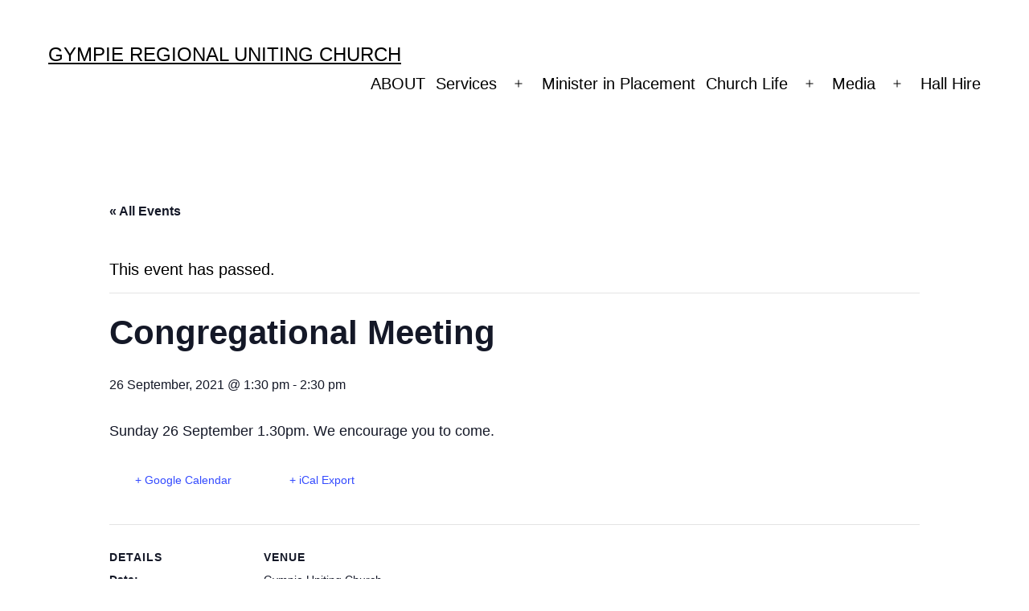

--- FILE ---
content_type: text/html; charset=UTF-8
request_url: https://www.gruc.org.au/event/congregational-meeting-3/
body_size: 10891
content:
<!doctype html>
<html lang="en-US" >
<head>
	<meta charset="UTF-8" />
	<meta name="viewport" content="width=device-width, initial-scale=1" />
	
<!-- MapPress Easy Google Maps Version:2.67.5 (http://www.mappresspro.com/mappress) -->
<script type='text/javascript'>mapp = window.mapp || {}; mapp.data = [];</script>
<title>Congregational Meeting &#8211; Gympie Regional Uniting Church</title>
<link rel='stylesheet' id='tribe-common-skeleton-style-css' href='https://www.gruc.org.au/wp-content/plugins/the-events-calendar/common/src/resources/css/common-skeleton.min.css?ver=4.14.1' media='all' />
<link rel='stylesheet' id='tribe-events-views-v2-bootstrap-datepicker-styles-css' href='https://www.gruc.org.au/wp-content/plugins/the-events-calendar/vendor/bootstrap-datepicker/css/bootstrap-datepicker.standalone.min.css?ver=5.8.1' media='all' />
<link rel='stylesheet' id='tribe-tooltipster-css-css' href='https://www.gruc.org.au/wp-content/plugins/the-events-calendar/common/vendor/tooltipster/tooltipster.bundle.min.css?ver=4.14.1' media='all' />
<link rel='stylesheet' id='tribe-events-views-v2-skeleton-css' href='https://www.gruc.org.au/wp-content/plugins/the-events-calendar/src/resources/css/views-skeleton.min.css?ver=5.8.1' media='all' />
<link rel='stylesheet' id='tribe-common-full-style-css' href='https://www.gruc.org.au/wp-content/plugins/the-events-calendar/common/src/resources/css/common-full.min.css?ver=4.14.1' media='all' />
<link rel='stylesheet' id='tribe-events-views-v2-full-css' href='https://www.gruc.org.au/wp-content/plugins/the-events-calendar/src/resources/css/views-full.min.css?ver=5.8.1' media='all' />
<meta name='robots' content='max-image-preview:large' />
	<style>img:is([sizes="auto" i], [sizes^="auto," i]) { contain-intrinsic-size: 3000px 1500px }</style>
	<link rel="alternate" type="application/rss+xml" title="Gympie Regional Uniting Church &raquo; Feed" href="https://www.gruc.org.au/feed/" />
<link rel="alternate" type="application/rss+xml" title="Gympie Regional Uniting Church &raquo; Comments Feed" href="https://www.gruc.org.au/comments/feed/" />
<link rel="alternate" type="text/calendar" title="Gympie Regional Uniting Church &raquo; iCal Feed" href="https://www.gruc.org.au/events/?ical=1" />
<script>
window._wpemojiSettings = {"baseUrl":"https:\/\/s.w.org\/images\/core\/emoji\/16.0.1\/72x72\/","ext":".png","svgUrl":"https:\/\/s.w.org\/images\/core\/emoji\/16.0.1\/svg\/","svgExt":".svg","source":{"concatemoji":"https:\/\/www.gruc.org.au\/wp-includes\/js\/wp-emoji-release.min.js?ver=6.8.3"}};
/*! This file is auto-generated */
!function(s,n){var o,i,e;function c(e){try{var t={supportTests:e,timestamp:(new Date).valueOf()};sessionStorage.setItem(o,JSON.stringify(t))}catch(e){}}function p(e,t,n){e.clearRect(0,0,e.canvas.width,e.canvas.height),e.fillText(t,0,0);var t=new Uint32Array(e.getImageData(0,0,e.canvas.width,e.canvas.height).data),a=(e.clearRect(0,0,e.canvas.width,e.canvas.height),e.fillText(n,0,0),new Uint32Array(e.getImageData(0,0,e.canvas.width,e.canvas.height).data));return t.every(function(e,t){return e===a[t]})}function u(e,t){e.clearRect(0,0,e.canvas.width,e.canvas.height),e.fillText(t,0,0);for(var n=e.getImageData(16,16,1,1),a=0;a<n.data.length;a++)if(0!==n.data[a])return!1;return!0}function f(e,t,n,a){switch(t){case"flag":return n(e,"\ud83c\udff3\ufe0f\u200d\u26a7\ufe0f","\ud83c\udff3\ufe0f\u200b\u26a7\ufe0f")?!1:!n(e,"\ud83c\udde8\ud83c\uddf6","\ud83c\udde8\u200b\ud83c\uddf6")&&!n(e,"\ud83c\udff4\udb40\udc67\udb40\udc62\udb40\udc65\udb40\udc6e\udb40\udc67\udb40\udc7f","\ud83c\udff4\u200b\udb40\udc67\u200b\udb40\udc62\u200b\udb40\udc65\u200b\udb40\udc6e\u200b\udb40\udc67\u200b\udb40\udc7f");case"emoji":return!a(e,"\ud83e\udedf")}return!1}function g(e,t,n,a){var r="undefined"!=typeof WorkerGlobalScope&&self instanceof WorkerGlobalScope?new OffscreenCanvas(300,150):s.createElement("canvas"),o=r.getContext("2d",{willReadFrequently:!0}),i=(o.textBaseline="top",o.font="600 32px Arial",{});return e.forEach(function(e){i[e]=t(o,e,n,a)}),i}function t(e){var t=s.createElement("script");t.src=e,t.defer=!0,s.head.appendChild(t)}"undefined"!=typeof Promise&&(o="wpEmojiSettingsSupports",i=["flag","emoji"],n.supports={everything:!0,everythingExceptFlag:!0},e=new Promise(function(e){s.addEventListener("DOMContentLoaded",e,{once:!0})}),new Promise(function(t){var n=function(){try{var e=JSON.parse(sessionStorage.getItem(o));if("object"==typeof e&&"number"==typeof e.timestamp&&(new Date).valueOf()<e.timestamp+604800&&"object"==typeof e.supportTests)return e.supportTests}catch(e){}return null}();if(!n){if("undefined"!=typeof Worker&&"undefined"!=typeof OffscreenCanvas&&"undefined"!=typeof URL&&URL.createObjectURL&&"undefined"!=typeof Blob)try{var e="postMessage("+g.toString()+"("+[JSON.stringify(i),f.toString(),p.toString(),u.toString()].join(",")+"));",a=new Blob([e],{type:"text/javascript"}),r=new Worker(URL.createObjectURL(a),{name:"wpTestEmojiSupports"});return void(r.onmessage=function(e){c(n=e.data),r.terminate(),t(n)})}catch(e){}c(n=g(i,f,p,u))}t(n)}).then(function(e){for(var t in e)n.supports[t]=e[t],n.supports.everything=n.supports.everything&&n.supports[t],"flag"!==t&&(n.supports.everythingExceptFlag=n.supports.everythingExceptFlag&&n.supports[t]);n.supports.everythingExceptFlag=n.supports.everythingExceptFlag&&!n.supports.flag,n.DOMReady=!1,n.readyCallback=function(){n.DOMReady=!0}}).then(function(){return e}).then(function(){var e;n.supports.everything||(n.readyCallback(),(e=n.source||{}).concatemoji?t(e.concatemoji):e.wpemoji&&e.twemoji&&(t(e.twemoji),t(e.wpemoji)))}))}((window,document),window._wpemojiSettings);
</script>
<link rel='stylesheet' id='tribe-events-v2-single-skeleton-css' href='https://www.gruc.org.au/wp-content/plugins/the-events-calendar/src/resources/css/tribe-events-single-skeleton.min.css?ver=5.8.1' media='all' />
<link rel='stylesheet' id='tribe-events-v2-single-skeleton-full-css' href='https://www.gruc.org.au/wp-content/plugins/the-events-calendar/src/resources/css/tribe-events-single-full.min.css?ver=5.8.1' media='all' />
<style id='wp-emoji-styles-inline-css'>

	img.wp-smiley, img.emoji {
		display: inline !important;
		border: none !important;
		box-shadow: none !important;
		height: 1em !important;
		width: 1em !important;
		margin: 0 0.07em !important;
		vertical-align: -0.1em !important;
		background: none !important;
		padding: 0 !important;
	}
</style>
<link rel='stylesheet' id='wp-block-library-css' href='https://www.gruc.org.au/wp-includes/css/dist/block-library/style.min.css?ver=6.8.3' media='all' />
<style id='wp-block-library-theme-inline-css'>
.wp-block-audio :where(figcaption){color:#555;font-size:13px;text-align:center}.is-dark-theme .wp-block-audio :where(figcaption){color:#ffffffa6}.wp-block-audio{margin:0 0 1em}.wp-block-code{border:1px solid #ccc;border-radius:4px;font-family:Menlo,Consolas,monaco,monospace;padding:.8em 1em}.wp-block-embed :where(figcaption){color:#555;font-size:13px;text-align:center}.is-dark-theme .wp-block-embed :where(figcaption){color:#ffffffa6}.wp-block-embed{margin:0 0 1em}.blocks-gallery-caption{color:#555;font-size:13px;text-align:center}.is-dark-theme .blocks-gallery-caption{color:#ffffffa6}:root :where(.wp-block-image figcaption){color:#555;font-size:13px;text-align:center}.is-dark-theme :root :where(.wp-block-image figcaption){color:#ffffffa6}.wp-block-image{margin:0 0 1em}.wp-block-pullquote{border-bottom:4px solid;border-top:4px solid;color:currentColor;margin-bottom:1.75em}.wp-block-pullquote cite,.wp-block-pullquote footer,.wp-block-pullquote__citation{color:currentColor;font-size:.8125em;font-style:normal;text-transform:uppercase}.wp-block-quote{border-left:.25em solid;margin:0 0 1.75em;padding-left:1em}.wp-block-quote cite,.wp-block-quote footer{color:currentColor;font-size:.8125em;font-style:normal;position:relative}.wp-block-quote:where(.has-text-align-right){border-left:none;border-right:.25em solid;padding-left:0;padding-right:1em}.wp-block-quote:where(.has-text-align-center){border:none;padding-left:0}.wp-block-quote.is-large,.wp-block-quote.is-style-large,.wp-block-quote:where(.is-style-plain){border:none}.wp-block-search .wp-block-search__label{font-weight:700}.wp-block-search__button{border:1px solid #ccc;padding:.375em .625em}:where(.wp-block-group.has-background){padding:1.25em 2.375em}.wp-block-separator.has-css-opacity{opacity:.4}.wp-block-separator{border:none;border-bottom:2px solid;margin-left:auto;margin-right:auto}.wp-block-separator.has-alpha-channel-opacity{opacity:1}.wp-block-separator:not(.is-style-wide):not(.is-style-dots){width:100px}.wp-block-separator.has-background:not(.is-style-dots){border-bottom:none;height:1px}.wp-block-separator.has-background:not(.is-style-wide):not(.is-style-dots){height:2px}.wp-block-table{margin:0 0 1em}.wp-block-table td,.wp-block-table th{word-break:normal}.wp-block-table :where(figcaption){color:#555;font-size:13px;text-align:center}.is-dark-theme .wp-block-table :where(figcaption){color:#ffffffa6}.wp-block-video :where(figcaption){color:#555;font-size:13px;text-align:center}.is-dark-theme .wp-block-video :where(figcaption){color:#ffffffa6}.wp-block-video{margin:0 0 1em}:root :where(.wp-block-template-part.has-background){margin-bottom:0;margin-top:0;padding:1.25em 2.375em}
</style>
<style id='classic-theme-styles-inline-css'>
/*! This file is auto-generated */
.wp-block-button__link{color:#fff;background-color:#32373c;border-radius:9999px;box-shadow:none;text-decoration:none;padding:calc(.667em + 2px) calc(1.333em + 2px);font-size:1.125em}.wp-block-file__button{background:#32373c;color:#fff;text-decoration:none}
</style>
<style id='global-styles-inline-css'>
:root{--wp--preset--aspect-ratio--square: 1;--wp--preset--aspect-ratio--4-3: 4/3;--wp--preset--aspect-ratio--3-4: 3/4;--wp--preset--aspect-ratio--3-2: 3/2;--wp--preset--aspect-ratio--2-3: 2/3;--wp--preset--aspect-ratio--16-9: 16/9;--wp--preset--aspect-ratio--9-16: 9/16;--wp--preset--color--black: #000000;--wp--preset--color--cyan-bluish-gray: #abb8c3;--wp--preset--color--white: #FFFFFF;--wp--preset--color--pale-pink: #f78da7;--wp--preset--color--vivid-red: #cf2e2e;--wp--preset--color--luminous-vivid-orange: #ff6900;--wp--preset--color--luminous-vivid-amber: #fcb900;--wp--preset--color--light-green-cyan: #7bdcb5;--wp--preset--color--vivid-green-cyan: #00d084;--wp--preset--color--pale-cyan-blue: #8ed1fc;--wp--preset--color--vivid-cyan-blue: #0693e3;--wp--preset--color--vivid-purple: #9b51e0;--wp--preset--color--dark-gray: #28303D;--wp--preset--color--gray: #39414D;--wp--preset--color--green: #D1E4DD;--wp--preset--color--blue: #D1DFE4;--wp--preset--color--purple: #D1D1E4;--wp--preset--color--red: #E4D1D1;--wp--preset--color--orange: #E4DAD1;--wp--preset--color--yellow: #EEEADD;--wp--preset--gradient--vivid-cyan-blue-to-vivid-purple: linear-gradient(135deg,rgba(6,147,227,1) 0%,rgb(155,81,224) 100%);--wp--preset--gradient--light-green-cyan-to-vivid-green-cyan: linear-gradient(135deg,rgb(122,220,180) 0%,rgb(0,208,130) 100%);--wp--preset--gradient--luminous-vivid-amber-to-luminous-vivid-orange: linear-gradient(135deg,rgba(252,185,0,1) 0%,rgba(255,105,0,1) 100%);--wp--preset--gradient--luminous-vivid-orange-to-vivid-red: linear-gradient(135deg,rgba(255,105,0,1) 0%,rgb(207,46,46) 100%);--wp--preset--gradient--very-light-gray-to-cyan-bluish-gray: linear-gradient(135deg,rgb(238,238,238) 0%,rgb(169,184,195) 100%);--wp--preset--gradient--cool-to-warm-spectrum: linear-gradient(135deg,rgb(74,234,220) 0%,rgb(151,120,209) 20%,rgb(207,42,186) 40%,rgb(238,44,130) 60%,rgb(251,105,98) 80%,rgb(254,248,76) 100%);--wp--preset--gradient--blush-light-purple: linear-gradient(135deg,rgb(255,206,236) 0%,rgb(152,150,240) 100%);--wp--preset--gradient--blush-bordeaux: linear-gradient(135deg,rgb(254,205,165) 0%,rgb(254,45,45) 50%,rgb(107,0,62) 100%);--wp--preset--gradient--luminous-dusk: linear-gradient(135deg,rgb(255,203,112) 0%,rgb(199,81,192) 50%,rgb(65,88,208) 100%);--wp--preset--gradient--pale-ocean: linear-gradient(135deg,rgb(255,245,203) 0%,rgb(182,227,212) 50%,rgb(51,167,181) 100%);--wp--preset--gradient--electric-grass: linear-gradient(135deg,rgb(202,248,128) 0%,rgb(113,206,126) 100%);--wp--preset--gradient--midnight: linear-gradient(135deg,rgb(2,3,129) 0%,rgb(40,116,252) 100%);--wp--preset--gradient--purple-to-yellow: linear-gradient(160deg, #D1D1E4 0%, #EEEADD 100%);--wp--preset--gradient--yellow-to-purple: linear-gradient(160deg, #EEEADD 0%, #D1D1E4 100%);--wp--preset--gradient--green-to-yellow: linear-gradient(160deg, #D1E4DD 0%, #EEEADD 100%);--wp--preset--gradient--yellow-to-green: linear-gradient(160deg, #EEEADD 0%, #D1E4DD 100%);--wp--preset--gradient--red-to-yellow: linear-gradient(160deg, #E4D1D1 0%, #EEEADD 100%);--wp--preset--gradient--yellow-to-red: linear-gradient(160deg, #EEEADD 0%, #E4D1D1 100%);--wp--preset--gradient--purple-to-red: linear-gradient(160deg, #D1D1E4 0%, #E4D1D1 100%);--wp--preset--gradient--red-to-purple: linear-gradient(160deg, #E4D1D1 0%, #D1D1E4 100%);--wp--preset--font-size--small: 18px;--wp--preset--font-size--medium: 20px;--wp--preset--font-size--large: 24px;--wp--preset--font-size--x-large: 42px;--wp--preset--font-size--extra-small: 16px;--wp--preset--font-size--normal: 20px;--wp--preset--font-size--extra-large: 40px;--wp--preset--font-size--huge: 96px;--wp--preset--font-size--gigantic: 144px;--wp--preset--spacing--20: 0.44rem;--wp--preset--spacing--30: 0.67rem;--wp--preset--spacing--40: 1rem;--wp--preset--spacing--50: 1.5rem;--wp--preset--spacing--60: 2.25rem;--wp--preset--spacing--70: 3.38rem;--wp--preset--spacing--80: 5.06rem;--wp--preset--shadow--natural: 6px 6px 9px rgba(0, 0, 0, 0.2);--wp--preset--shadow--deep: 12px 12px 50px rgba(0, 0, 0, 0.4);--wp--preset--shadow--sharp: 6px 6px 0px rgba(0, 0, 0, 0.2);--wp--preset--shadow--outlined: 6px 6px 0px -3px rgba(255, 255, 255, 1), 6px 6px rgba(0, 0, 0, 1);--wp--preset--shadow--crisp: 6px 6px 0px rgba(0, 0, 0, 1);}:where(.is-layout-flex){gap: 0.5em;}:where(.is-layout-grid){gap: 0.5em;}body .is-layout-flex{display: flex;}.is-layout-flex{flex-wrap: wrap;align-items: center;}.is-layout-flex > :is(*, div){margin: 0;}body .is-layout-grid{display: grid;}.is-layout-grid > :is(*, div){margin: 0;}:where(.wp-block-columns.is-layout-flex){gap: 2em;}:where(.wp-block-columns.is-layout-grid){gap: 2em;}:where(.wp-block-post-template.is-layout-flex){gap: 1.25em;}:where(.wp-block-post-template.is-layout-grid){gap: 1.25em;}.has-black-color{color: var(--wp--preset--color--black) !important;}.has-cyan-bluish-gray-color{color: var(--wp--preset--color--cyan-bluish-gray) !important;}.has-white-color{color: var(--wp--preset--color--white) !important;}.has-pale-pink-color{color: var(--wp--preset--color--pale-pink) !important;}.has-vivid-red-color{color: var(--wp--preset--color--vivid-red) !important;}.has-luminous-vivid-orange-color{color: var(--wp--preset--color--luminous-vivid-orange) !important;}.has-luminous-vivid-amber-color{color: var(--wp--preset--color--luminous-vivid-amber) !important;}.has-light-green-cyan-color{color: var(--wp--preset--color--light-green-cyan) !important;}.has-vivid-green-cyan-color{color: var(--wp--preset--color--vivid-green-cyan) !important;}.has-pale-cyan-blue-color{color: var(--wp--preset--color--pale-cyan-blue) !important;}.has-vivid-cyan-blue-color{color: var(--wp--preset--color--vivid-cyan-blue) !important;}.has-vivid-purple-color{color: var(--wp--preset--color--vivid-purple) !important;}.has-black-background-color{background-color: var(--wp--preset--color--black) !important;}.has-cyan-bluish-gray-background-color{background-color: var(--wp--preset--color--cyan-bluish-gray) !important;}.has-white-background-color{background-color: var(--wp--preset--color--white) !important;}.has-pale-pink-background-color{background-color: var(--wp--preset--color--pale-pink) !important;}.has-vivid-red-background-color{background-color: var(--wp--preset--color--vivid-red) !important;}.has-luminous-vivid-orange-background-color{background-color: var(--wp--preset--color--luminous-vivid-orange) !important;}.has-luminous-vivid-amber-background-color{background-color: var(--wp--preset--color--luminous-vivid-amber) !important;}.has-light-green-cyan-background-color{background-color: var(--wp--preset--color--light-green-cyan) !important;}.has-vivid-green-cyan-background-color{background-color: var(--wp--preset--color--vivid-green-cyan) !important;}.has-pale-cyan-blue-background-color{background-color: var(--wp--preset--color--pale-cyan-blue) !important;}.has-vivid-cyan-blue-background-color{background-color: var(--wp--preset--color--vivid-cyan-blue) !important;}.has-vivid-purple-background-color{background-color: var(--wp--preset--color--vivid-purple) !important;}.has-black-border-color{border-color: var(--wp--preset--color--black) !important;}.has-cyan-bluish-gray-border-color{border-color: var(--wp--preset--color--cyan-bluish-gray) !important;}.has-white-border-color{border-color: var(--wp--preset--color--white) !important;}.has-pale-pink-border-color{border-color: var(--wp--preset--color--pale-pink) !important;}.has-vivid-red-border-color{border-color: var(--wp--preset--color--vivid-red) !important;}.has-luminous-vivid-orange-border-color{border-color: var(--wp--preset--color--luminous-vivid-orange) !important;}.has-luminous-vivid-amber-border-color{border-color: var(--wp--preset--color--luminous-vivid-amber) !important;}.has-light-green-cyan-border-color{border-color: var(--wp--preset--color--light-green-cyan) !important;}.has-vivid-green-cyan-border-color{border-color: var(--wp--preset--color--vivid-green-cyan) !important;}.has-pale-cyan-blue-border-color{border-color: var(--wp--preset--color--pale-cyan-blue) !important;}.has-vivid-cyan-blue-border-color{border-color: var(--wp--preset--color--vivid-cyan-blue) !important;}.has-vivid-purple-border-color{border-color: var(--wp--preset--color--vivid-purple) !important;}.has-vivid-cyan-blue-to-vivid-purple-gradient-background{background: var(--wp--preset--gradient--vivid-cyan-blue-to-vivid-purple) !important;}.has-light-green-cyan-to-vivid-green-cyan-gradient-background{background: var(--wp--preset--gradient--light-green-cyan-to-vivid-green-cyan) !important;}.has-luminous-vivid-amber-to-luminous-vivid-orange-gradient-background{background: var(--wp--preset--gradient--luminous-vivid-amber-to-luminous-vivid-orange) !important;}.has-luminous-vivid-orange-to-vivid-red-gradient-background{background: var(--wp--preset--gradient--luminous-vivid-orange-to-vivid-red) !important;}.has-very-light-gray-to-cyan-bluish-gray-gradient-background{background: var(--wp--preset--gradient--very-light-gray-to-cyan-bluish-gray) !important;}.has-cool-to-warm-spectrum-gradient-background{background: var(--wp--preset--gradient--cool-to-warm-spectrum) !important;}.has-blush-light-purple-gradient-background{background: var(--wp--preset--gradient--blush-light-purple) !important;}.has-blush-bordeaux-gradient-background{background: var(--wp--preset--gradient--blush-bordeaux) !important;}.has-luminous-dusk-gradient-background{background: var(--wp--preset--gradient--luminous-dusk) !important;}.has-pale-ocean-gradient-background{background: var(--wp--preset--gradient--pale-ocean) !important;}.has-electric-grass-gradient-background{background: var(--wp--preset--gradient--electric-grass) !important;}.has-midnight-gradient-background{background: var(--wp--preset--gradient--midnight) !important;}.has-small-font-size{font-size: var(--wp--preset--font-size--small) !important;}.has-medium-font-size{font-size: var(--wp--preset--font-size--medium) !important;}.has-large-font-size{font-size: var(--wp--preset--font-size--large) !important;}.has-x-large-font-size{font-size: var(--wp--preset--font-size--x-large) !important;}
:where(.wp-block-post-template.is-layout-flex){gap: 1.25em;}:where(.wp-block-post-template.is-layout-grid){gap: 1.25em;}
:where(.wp-block-columns.is-layout-flex){gap: 2em;}:where(.wp-block-columns.is-layout-grid){gap: 2em;}
:root :where(.wp-block-pullquote){font-size: 1.5em;line-height: 1.6;}
</style>
<link rel='stylesheet' id='mappress-css' href='https://www.gruc.org.au/wp-content/plugins/mappress-google-maps-for-wordpress/css/mappress.css?ver=2.67.5' media='all' />
<link rel='stylesheet' id='twenty-twenty-one-style-css' href='https://www.gruc.org.au/wp-content/themes/twentytwentyone/style.css?ver=1.4' media='all' />
<style id='twenty-twenty-one-style-inline-css'>
:root{--global--color-background: #ffffff;--global--color-primary: #000;--global--color-secondary: #000;--button--color-background: #000;--button--color-text-hover: #000;}
</style>
<link rel='stylesheet' id='twenty-twenty-one-print-style-css' href='https://www.gruc.org.au/wp-content/themes/twentytwentyone/assets/css/print.css?ver=1.4' media='print' />
<script src="https://www.gruc.org.au/wp-includes/js/jquery/jquery.js?ver=3.7.1" id="jquery-core-js"></script>
<script src="https://www.gruc.org.au/wp-includes/js/jquery/jquery-migrate.min.js?ver=3.4.1" id="jquery-migrate-js"></script>
<script src="https://www.gruc.org.au/wp-content/plugins/the-events-calendar/common/src/resources/js/tribe-common.min.js?ver=4.14.1" id="tribe-common-js"></script>
<script src="https://www.gruc.org.au/wp-content/plugins/the-events-calendar/src/resources/js/views/breakpoints.js?ver=5.8.1" id="tribe-events-views-v2-breakpoints-js"></script>
<link rel="https://api.w.org/" href="https://www.gruc.org.au/wp-json/" /><link rel="alternate" title="JSON" type="application/json" href="https://www.gruc.org.au/wp-json/wp/v2/tribe_events/5356" /><link rel="EditURI" type="application/rsd+xml" title="RSD" href="https://www.gruc.org.au/xmlrpc.php?rsd" />
<meta name="generator" content="WordPress 6.8.3" />
<link rel="canonical" href="https://www.gruc.org.au/event/congregational-meeting-3/" />
<link rel='shortlink' href='https://www.gruc.org.au/?p=5356' />
<link rel="alternate" title="oEmbed (JSON)" type="application/json+oembed" href="https://www.gruc.org.au/wp-json/oembed/1.0/embed?url=https%3A%2F%2Fwww.gruc.org.au%2Fevent%2Fcongregational-meeting-3%2F" />
<link rel="alternate" title="oEmbed (XML)" type="text/xml+oembed" href="https://www.gruc.org.au/wp-json/oembed/1.0/embed?url=https%3A%2F%2Fwww.gruc.org.au%2Fevent%2Fcongregational-meeting-3%2F&#038;format=xml" />


<!--- UCA favicon plugin start --->
<link rel="apple-touch-icon" sizes="57x57" href="https://s3-ap-southeast-2.amazonaws.com/ucaqld-resources-web/favicons/uca/apple-touch-icon-57x57.png">
<link rel="apple-touch-icon" sizes="60x60" href="https://s3-ap-southeast-2.amazonaws.com/ucaqld-resources-web/favicons/uca/apple-touch-icon-60x60.png">
<link rel="apple-touch-icon" sizes="72x72" href="https://s3-ap-southeast-2.amazonaws.com/ucaqld-resources-web/favicons/uca/apple-touch-icon-72x72.png">
<link rel="apple-touch-icon" sizes="76x76" href="https://s3-ap-southeast-2.amazonaws.com/ucaqld-resources-web/favicons/uca/apple-touch-icon-76x76.png">
<link rel="apple-touch-icon" sizes="114x114" href="https://s3-ap-southeast-2.amazonaws.com/ucaqld-resources-web/favicons/uca/apple-touch-icon-114x114.png">
<link rel="apple-touch-icon" sizes="120x120" href="https://s3-ap-southeast-2.amazonaws.com/ucaqld-resources-web/favicons/uca/apple-touch-icon-120x120.png">
<link rel="apple-touch-icon" sizes="144x144" href="https://s3-ap-southeast-2.amazonaws.com/ucaqld-resources-web/favicons/uca/apple-touch-icon-144x144.png">
<link rel="apple-touch-icon" sizes="152x152" href="https://s3-ap-southeast-2.amazonaws.com/ucaqld-resources-web/favicons/uca/apple-touch-icon-152x152.png">
<link rel="apple-touch-icon" sizes="180x180" href="https://s3-ap-southeast-2.amazonaws.com/ucaqld-resources-web/favicons/uca/apple-touch-icon-180x180.png">
<link rel="icon" type="image/png" href="https://s3-ap-southeast-2.amazonaws.com/ucaqld-resources-web/favicons/uca/favicon-32x32.png" sizes="32x32">
<link rel="icon" type="image/png" href="https://s3-ap-southeast-2.amazonaws.com/ucaqld-resources-web/favicons/uca/android-chrome-192x192.png" sizes="192x192">
<link rel="icon" type="image/png" href="https://s3-ap-southeast-2.amazonaws.com/ucaqld-resources-web/favicons/uca/favicon-96x96.png" sizes="96x96">
<link rel="icon" type="image/png" href="https://s3-ap-southeast-2.amazonaws.com/ucaqld-resources-web/favicons/uca/favicon-16x16.png" sizes="16x16">
<link rel="manifest" href="https://s3-ap-southeast-2.amazonaws.com/ucaqld-resources-web/favicons/uca/manifest.json">
<link rel="shortcut icon" href="https://s3-ap-southeast-2.amazonaws.com/ucaqld-resources-web/favicons/uca/favicon.ico">
<meta name="msapplication-TileColor" content="#ffc40d">
<meta name="msapplication-TileImage" content="https://s3-ap-southeast-2.amazonaws.com/ucaqld-resources-web/favicons/uca/mstile-144x144.png">
<meta name="msapplication-config" content="https://s3-ap-southeast-2.amazonaws.com/ucaqld-resources-web/favicons/uca/browserconfig.xml">
<meta name="theme-color" content="#ffffff">
<!--- UCA favicon plugin end --->


<!-- <meta name="NextGEN" version="3.0.13" /> -->
<meta name="tec-api-version" content="v1"><meta name="tec-api-origin" content="https://www.gruc.org.au"><link rel="https://theeventscalendar.com/" href="https://www.gruc.org.au/wp-json/tribe/events/v1/events/5356" /><style id="custom-background-css">
body.custom-background { background-color: #ffffff; }
</style>
	<script type="application/ld+json">
[{"@context":"http://schema.org","@type":"Event","name":"Congregational Meeting","description":"&lt;p&gt;Sunday 26 September 1.30pm. We encourage you to come.&lt;/p&gt;\\n","url":"https://www.gruc.org.au/event/congregational-meeting-3/","startDate":"2021-09-26T13:30:00+10:00","endDate":"2021-09-26T14:30:00+10:00","location":{"@type":"Place","name":"Gympie Uniting Church","description":"","url":"","address":{"@type":"PostalAddress","streetAddress":"15 Red Hill Road","addressLocality":"Gympie","addressRegion":"QLD","postalCode":"4570","addressCountry":"Australia"},"telephone":"07 5482 2985","sameAs":""},"performer":"Organization"}]
</script><style id='core-block-supports-inline-css'>
.wp-container-core-columns-is-layout-9d6595d7{flex-wrap:nowrap;}
</style>
</head>

<body class="wp-singular tribe_events-template-default single single-tribe_events postid-5356 custom-background wp-embed-responsive wp-theme-twentytwentyone tribe-theme-twentytwentyone tribe-events-page-template tribe-no-js tribe-filter-live is-light-theme has-background-white no-js singular has-main-navigation">
<div id="page" class="site">
	<a class="skip-link screen-reader-text" href="#content">Skip to content</a>

	
<header id="masthead" class="site-header has-title-and-tagline has-menu" role="banner">

	

<div class="site-branding">

	
						<p class="site-title"><a href="https://www.gruc.org.au/">Gympie Regional Uniting Church</a></p>
			
	</div><!-- .site-branding -->
	
	<nav id="site-navigation" class="primary-navigation" role="navigation" aria-label="Primary menu">
		<div class="menu-button-container">
			<button id="primary-mobile-menu" class="button" aria-controls="primary-menu-list" aria-expanded="false">
				<span class="dropdown-icon open">Menu					<svg class="svg-icon" width="24" height="24" aria-hidden="true" role="img" focusable="false" viewBox="0 0 24 24" fill="none" xmlns="http://www.w3.org/2000/svg"><path fill-rule="evenodd" clip-rule="evenodd" d="M4.5 6H19.5V7.5H4.5V6ZM4.5 12H19.5V13.5H4.5V12ZM19.5 18H4.5V19.5H19.5V18Z" fill="currentColor"/></svg>				</span>
				<span class="dropdown-icon close">Close					<svg class="svg-icon" width="24" height="24" aria-hidden="true" role="img" focusable="false" viewBox="0 0 24 24" fill="none" xmlns="http://www.w3.org/2000/svg"><path fill-rule="evenodd" clip-rule="evenodd" d="M12 10.9394L5.53033 4.46973L4.46967 5.53039L10.9393 12.0001L4.46967 18.4697L5.53033 19.5304L12 13.0607L18.4697 19.5304L19.5303 18.4697L13.0607 12.0001L19.5303 5.53039L18.4697 4.46973L12 10.9394Z" fill="currentColor"/></svg>				</span>
			</button><!-- #primary-mobile-menu -->
		</div><!-- .menu-button-container -->
		<div class="primary-menu-container"><ul id="primary-menu-list" class="menu-wrapper"><li id="menu-item-5327" class="menu-item menu-item-type-post_type menu-item-object-page menu-item-5327"><a href="https://www.gruc.org.au/about/">ABOUT</a></li>
<li id="menu-item-167" class="menu-item menu-item-type-post_type menu-item-object-page menu-item-has-children menu-item-167"><a href="https://www.gruc.org.au/service-times/">Services</a><button class="sub-menu-toggle" aria-expanded="false" onClick="twentytwentyoneExpandSubMenu(this)"><span class="icon-plus"><svg class="svg-icon" width="18" height="18" aria-hidden="true" role="img" focusable="false" viewBox="0 0 24 24" fill="none" xmlns="http://www.w3.org/2000/svg"><path fill-rule="evenodd" clip-rule="evenodd" d="M18 11.2h-5.2V6h-1.6v5.2H6v1.6h5.2V18h1.6v-5.2H18z" fill="currentColor"/></svg></span><span class="icon-minus"><svg class="svg-icon" width="18" height="18" aria-hidden="true" role="img" focusable="false" viewBox="0 0 24 24" fill="none" xmlns="http://www.w3.org/2000/svg"><path fill-rule="evenodd" clip-rule="evenodd" d="M6 11h12v2H6z" fill="currentColor"/></svg></span><span class="screen-reader-text">Open menu</span></button>
<ul class="sub-menu">
	<li id="menu-item-216" class="menu-item menu-item-type-post_type menu-item-object-page menu-item-216"><a href="https://www.gruc.org.au/gympie/">Gympie</a></li>
	<li id="menu-item-215" class="menu-item menu-item-type-post_type menu-item-object-page menu-item-215"><a href="https://www.gruc.org.au/imbil/">Imbil</a></li>
</ul>
</li>
<li id="menu-item-32" class="menu-item menu-item-type-post_type menu-item-object-page menu-item-32"><a href="https://www.gruc.org.au/ministry-team/">Minister in Placement</a></li>
<li id="menu-item-47" class="menu-item menu-item-type-post_type menu-item-object-page menu-item-has-children menu-item-47"><a href="https://www.gruc.org.au/activities/">Church Life</a><button class="sub-menu-toggle" aria-expanded="false" onClick="twentytwentyoneExpandSubMenu(this)"><span class="icon-plus"><svg class="svg-icon" width="18" height="18" aria-hidden="true" role="img" focusable="false" viewBox="0 0 24 24" fill="none" xmlns="http://www.w3.org/2000/svg"><path fill-rule="evenodd" clip-rule="evenodd" d="M18 11.2h-5.2V6h-1.6v5.2H6v1.6h5.2V18h1.6v-5.2H18z" fill="currentColor"/></svg></span><span class="icon-minus"><svg class="svg-icon" width="18" height="18" aria-hidden="true" role="img" focusable="false" viewBox="0 0 24 24" fill="none" xmlns="http://www.w3.org/2000/svg"><path fill-rule="evenodd" clip-rule="evenodd" d="M6 11h12v2H6z" fill="currentColor"/></svg></span><span class="screen-reader-text">Open menu</span></button>
<ul class="sub-menu">
	<li id="menu-item-5296" class="menu-item menu-item-type-custom menu-item-object-custom menu-item-5296"><a href="http://gruc.org.au/events">Events</a></li>
	<li id="menu-item-200" class="menu-item menu-item-type-post_type menu-item-object-page menu-item-200"><a href="https://www.gruc.org.au/mens-shed/">Men’s Shed</a></li>
	<li id="menu-item-227" class="menu-item menu-item-type-post_type menu-item-object-page menu-item-227"><a href="https://www.gruc.org.au/adult-fellowship/">JOY Circle</a></li>
</ul>
</li>
<li id="menu-item-5230" class="menu-item menu-item-type-post_type menu-item-object-page menu-item-has-children menu-item-5230"><a href="https://www.gruc.org.au/media/">Media</a><button class="sub-menu-toggle" aria-expanded="false" onClick="twentytwentyoneExpandSubMenu(this)"><span class="icon-plus"><svg class="svg-icon" width="18" height="18" aria-hidden="true" role="img" focusable="false" viewBox="0 0 24 24" fill="none" xmlns="http://www.w3.org/2000/svg"><path fill-rule="evenodd" clip-rule="evenodd" d="M18 11.2h-5.2V6h-1.6v5.2H6v1.6h5.2V18h1.6v-5.2H18z" fill="currentColor"/></svg></span><span class="icon-minus"><svg class="svg-icon" width="18" height="18" aria-hidden="true" role="img" focusable="false" viewBox="0 0 24 24" fill="none" xmlns="http://www.w3.org/2000/svg"><path fill-rule="evenodd" clip-rule="evenodd" d="M6 11h12v2H6z" fill="currentColor"/></svg></span><span class="screen-reader-text">Open menu</span></button>
<ul class="sub-menu">
	<li id="menu-item-482" class="menu-item menu-item-type-post_type menu-item-object-page menu-item-482"><a href="https://www.gruc.org.au/sermons/">Sermons</a></li>
	<li id="menu-item-845" class="menu-item menu-item-type-post_type menu-item-object-page menu-item-845"><a href="https://www.gruc.org.au/the-vine-2/">The Vibe</a></li>
</ul>
</li>
<li id="menu-item-290" class="menu-item menu-item-type-post_type menu-item-object-page menu-item-290"><a href="https://www.gruc.org.au/hall-hire/">Hall Hire</a></li>
</ul></div>	</nav><!-- #site-navigation -->

</header><!-- #masthead -->

	<div id="content" class="site-content">
		<div id="primary" class="content-area">
			<main id="main" class="site-main" role="main">
<main id="tribe-events-pg-template" class="tribe-events-pg-template"><div class="tribe-events-before-html"></div><span class="tribe-events-ajax-loading"><img class="tribe-events-spinner-medium" src="https://www.gruc.org.au/wp-content/plugins/the-events-calendar/src/resources/images/tribe-loading.gif" alt="Loading Events" /></span>
<div id="tribe-events-content" class="tribe-events-single">

	<p class="tribe-events-back">
		<a href="https://www.gruc.org.au/events/"> &laquo; All Events</a>
	</p>

	<!-- Notices -->
	<div class="tribe-events-notices"><ul><li>This event has passed.</li></ul></div>
	<h1 class="tribe-events-single-event-title">Congregational Meeting</h1>
	<div class="tribe-events-schedule tribe-clearfix">
		<h2><span class="tribe-event-date-start">26 September, 2021 @ 1:30 pm</span> - <span class="tribe-event-time">2:30 pm</span></h2>			</div>

	<!-- Event header -->
	<div id="tribe-events-header"  data-title="Congregational Meeting &#8211; Gympie Regional Uniting Church" data-viewtitle="Congregational Meeting">
		<!-- Navigation -->
		<nav class="tribe-events-nav-pagination" aria-label="Event Navigation">
			<ul class="tribe-events-sub-nav">
				<li class="tribe-events-nav-previous"><a href="https://www.gruc.org.au/event/blokes-shed-11/"><span>&laquo;</span> Blokes&#8217; Shed</a></li>
				<li class="tribe-events-nav-next"><a href="https://www.gruc.org.au/event/friendship-circle-28/">Friendship Circle <span>&raquo;</span></a></li>
			</ul>
			<!-- .tribe-events-sub-nav -->
		</nav>
	</div>
	<!-- #tribe-events-header -->

			<div id="post-5356" class="post-5356 tribe_events type-tribe_events status-publish hentry entry">
			<!-- Event featured image, but exclude link -->
			
			<!-- Event content -->
						<div class="tribe-events-single-event-description tribe-events-content">
				<p>Sunday 26 September 1.30pm. We encourage you to come.</p>
			</div>
			<!-- .tribe-events-single-event-description -->
			<div class="tribe-events-cal-links"><a class="tribe-events-gcal tribe-events-button" href="https://www.google.com/calendar/event?action=TEMPLATE&#038;text=Congregational+Meeting&#038;dates=20210926T133000/20210926T143000&#038;details=Sunday+26+September+1.30pm.+We+encourage+you+to+come.+%0A&#038;location=Gympie+Uniting+Church%2C+15+Red+Hill+Road%2C+Gympie%2C+QLD%2C+4570%2C+Australia&#038;trp=false&#038;sprop=website:https://www.gruc.org.au&#038;ctz=UTC" title="Add to Google Calendar">+ Google Calendar</a><a class="tribe-events-ical tribe-events-button" href="https://www.gruc.org.au/event/congregational-meeting-3/?ical=1" title="Download .ics file" >+ iCal Export</a></div><!-- .tribe-events-cal-links -->
			<!-- Event meta -->
						
	<div class="tribe-events-single-section tribe-events-event-meta primary tribe-clearfix">


<div class="tribe-events-meta-group tribe-events-meta-group-details">
	<h2 class="tribe-events-single-section-title"> Details </h2>
	<dl>

		
			<dt class="tribe-events-start-date-label"> Date: </dt>
			<dd>
				<abbr class="tribe-events-abbr tribe-events-start-date published dtstart" title="2021-09-26"> 26 September, 2021 </abbr>
			</dd>

			<dt class="tribe-events-start-time-label"> Time: </dt>
			<dd>
				<div class="tribe-events-abbr tribe-events-start-time published dtstart" title="2021-09-26">
					1:30 pm - 2:30 pm									</div>
			</dd>

		
		
		
		
		
			</dl>
</div>

<div class="tribe-events-meta-group tribe-events-meta-group-venue">
	<h2 class="tribe-events-single-section-title"> Venue </h2>
	<dl>
		
		<dd class="tribe-venue"> Gympie Uniting Church </dd>

					<dd class="tribe-venue-location">
				<address class="tribe-events-address">
					<span class="tribe-address">

<span class="tribe-street-address">15 Red Hill Road</span>
	
		<br>
		<span class="tribe-locality">Gympie</span><span class="tribe-delimiter">,</span>

	<abbr class="tribe-region tribe-events-abbr" title="QLD">QLD</abbr>

	<span class="tribe-postal-code">4570</span>

	<span class="tribe-country-name">Australia</span>

</span>

											<a class="tribe-events-gmap" href="https://maps.google.com/maps?f=q&#038;source=s_q&#038;hl=en&#038;geocode=&#038;q=15+Red+Hill+Road+Gympie+QLD+4570+Australia" title="Click to view a Google Map" target="_blank" rel="noreferrer noopener">+ Google Map</a>									</address>
			</dd>
		
					<dt class="tribe-venue-tel-label"> Phone: </dt>
			<dd class="tribe-venue-tel"> 07 5482 2985 </dd>
		
		
			</dl>
</div>
<div class="tribe-events-meta-group tribe-events-meta-group-gmap">
<div class="tribe-events-venue-map">
	
<iframe
  width="100%"
  height="350px"
  frameborder="0" style="border:0"
  src="https://www.google.com/maps/embed/v1/place?key=AIzaSyDNsicAsP6-VuGtAb1O9riI3oc_NOb7IOU&#038;q=15+Red+Hill+Road+Gympie+QLD+4570+Australia+" allowfullscreen>
</iframe></div>
</div>
	</div>


					</div> <!-- #post-x -->
			
	<!-- Event footer -->
	<div id="tribe-events-footer">
		<!-- Navigation -->
		<nav class="tribe-events-nav-pagination" aria-label="Event Navigation">
			<ul class="tribe-events-sub-nav">
				<li class="tribe-events-nav-previous"><a href="https://www.gruc.org.au/event/blokes-shed-11/"><span>&laquo;</span> Blokes&#8217; Shed</a></li>
				<li class="tribe-events-nav-next"><a href="https://www.gruc.org.au/event/friendship-circle-28/">Friendship Circle <span>&raquo;</span></a></li>
			</ul>
			<!-- .tribe-events-sub-nav -->
		</nav>
	</div>
	<!-- #tribe-events-footer -->

</div><!-- #tribe-events-content -->
<div class="tribe-events-after-html"></div>
<!--
This calendar is powered by The Events Calendar.
http://evnt.is/18wn
-->
</main>			</main><!-- #main -->
		</div><!-- #primary -->
	</div><!-- #content -->

	
	<aside class="widget-area">
		<section id="block-18" class="widget widget_block">
<div class="wp-block-columns are-vertically-aligned-top is-layout-flex wp-container-core-columns-is-layout-9d6595d7 wp-block-columns-is-layout-flex">
<div class="wp-block-column is-vertically-aligned-top is-layout-flow wp-block-column-is-layout-flow" style="flex-basis:100%">
<div class="wp-block-columns is-style-twentytwentyone-columns-overlap is-layout-flex wp-container-core-columns-is-layout-9d6595d7 wp-block-columns-is-layout-flex">
<div class="wp-block-column is-layout-flow wp-block-column-is-layout-flow" style="flex-basis:100%">
<div class="wp-block-group alignfull"><div class="wp-block-group__inner-container is-layout-flow wp-block-group-is-layout-flow"></div></div>
</div>
</div>
</div>
</div>
</section><section id="block-8" class="widget widget_block widget_text">
<p>Gympie Regional Uniting Church<br>15 Red Hill Road<br>Gympie, Queensland 4570</p>
</section><section id="block-10" class="widget widget_block widget_text">
<p>Mobile: 0493 442 250<br>Phone: 07 5482 2985<br>Email: <a href="mailto:office@gruc.org.au"> office@gruc.org.au</a></p>
</section><section id="block-19" class="widget widget_block widget_text">
<p class="has-text-align-left"><span style="text-decoration: underline;">Office Hours</span>: <br>Monday - 8:30am to 12noon                                                                                                                                                                                                                          <br>Tuesday - 9:30am to 3pm<br>Wednesday - 8:30am to 12noon<br>Thursday - 8:30am to 3pm<br>Friday - Closed</p>
</section><section id="block-3" class="widget widget_block widget_text">
<p></p>
</section>	</aside><!-- .widget-area -->


	<footer id="colophon" class="site-footer" role="contentinfo">

				<div class="site-info">
			<div class="site-name">
																						<a href="https://www.gruc.org.au/">Gympie Regional Uniting Church</a>
																		</div><!-- .site-name -->
			<div class="powered-by">
				Proudly powered by <a href="https://wordpress.org/">WordPress</a>.			</div><!-- .powered-by -->

		</div><!-- .site-info -->
	</footer><!-- #colophon -->

</div><!-- #page -->

<!-- ngg_resource_manager_marker --><script src="https://www.gruc.org.au/wp-content/plugins/the-events-calendar/src/resources/js/views/viewport.js?ver=5.8.1" id="tribe-events-views-v2-viewport-js"></script>
<script src="https://www.gruc.org.au/wp-content/plugins/the-events-calendar/src/resources/js/views/accordion.js?ver=5.8.1" id="tribe-events-views-v2-accordion-js"></script>
<script src="https://www.gruc.org.au/wp-content/plugins/the-events-calendar/src/resources/js/views/month-mobile-events.js?ver=5.8.1" id="tribe-events-views-v2-month-mobile-events-js"></script>
<script src="https://www.gruc.org.au/wp-content/plugins/the-events-calendar/vendor/bootstrap-datepicker/js/bootstrap-datepicker.min.js?ver=5.8.1" id="tribe-events-views-v2-bootstrap-datepicker-js"></script>
<script src="https://www.gruc.org.au/wp-content/plugins/the-events-calendar/src/resources/js/views/view-selector.js?ver=5.8.1" id="tribe-events-views-v2-view-selector-js"></script>
<script src="https://www.gruc.org.au/wp-content/plugins/the-events-calendar/src/resources/js/views/navigation-scroll.js?ver=5.8.1" id="tribe-events-views-v2-navigation-scroll-js"></script>
<script src="https://www.gruc.org.au/wp-content/plugins/the-events-calendar/common/vendor/tooltipster/tooltipster.bundle.min.js?ver=4.14.1" id="tribe-tooltipster-js"></script>
<script src="https://www.gruc.org.au/wp-content/plugins/the-events-calendar/src/resources/js/views/tooltip.js?ver=5.8.1" id="tribe-events-views-v2-tooltip-js"></script>
<script src="https://www.gruc.org.au/wp-content/plugins/the-events-calendar/src/resources/js/views/month-grid.js?ver=5.8.1" id="tribe-events-views-v2-month-grid-js"></script>
<script src="https://www.gruc.org.au/wp-content/plugins/the-events-calendar/src/resources/js/views/events-bar.js?ver=5.8.1" id="tribe-events-views-v2-events-bar-js"></script>
<script src="https://www.gruc.org.au/wp-content/plugins/the-events-calendar/src/resources/js/views/events-bar-inputs.js?ver=5.8.1" id="tribe-events-views-v2-events-bar-inputs-js"></script>
<script src="https://www.gruc.org.au/wp-content/plugins/the-events-calendar/src/resources/js/views/datepicker.js?ver=5.8.1" id="tribe-events-views-v2-datepicker-js"></script>
<script src="https://www.gruc.org.au/wp-content/plugins/the-events-calendar/src/resources/js/views/multiday-events.js?ver=5.8.1" id="tribe-events-views-v2-multiday-events-js"></script>
<script id="twenty-twenty-one-ie11-polyfills-js-after">
( Element.prototype.matches && Element.prototype.closest && window.NodeList && NodeList.prototype.forEach ) || document.write( '<script src="https://www.gruc.org.au/wp-content/themes/twentytwentyone/assets/js/polyfills.js?ver=1.4"></scr' + 'ipt>' );
</script>
<script src="https://www.gruc.org.au/wp-content/themes/twentytwentyone/assets/js/primary-navigation.js?ver=1.4" id="twenty-twenty-one-primary-navigation-script-js"></script>
<script src="https://www.gruc.org.au/wp-content/themes/twentytwentyone/assets/js/responsive-embeds.js?ver=1.4" id="twenty-twenty-one-responsive-embeds-script-js"></script>
<script type="speculationrules">
{"prefetch":[{"source":"document","where":{"and":[{"href_matches":"\/*"},{"not":{"href_matches":["\/wp-*.php","\/wp-admin\/*","\/wp-content\/uploads\/*","\/wp-content\/*","\/wp-content\/plugins\/*","\/wp-content\/themes\/twentytwentyone\/*","\/*\\?(.+)"]}},{"not":{"selector_matches":"a[rel~=\"nofollow\"]"}},{"not":{"selector_matches":".no-prefetch, .no-prefetch a"}}]},"eagerness":"conservative"}]}
</script>
		<script>
		( function ( body ) {
			'use strict';
			body.className = body.className.replace( /\btribe-no-js\b/, 'tribe-js' );
		} )( document.body );
		</script>
		<script>document.body.classList.remove("no-js");</script>	<script>
	if ( -1 !== navigator.userAgent.indexOf( 'MSIE' ) || -1 !== navigator.appVersion.indexOf( 'Trident/' ) ) {
		document.body.classList.add( 'is-IE' );
	}
	</script>
	<script> /* <![CDATA[ */var tribe_l10n_datatables = {"aria":{"sort_ascending":": activate to sort column ascending","sort_descending":": activate to sort column descending"},"length_menu":"Show _MENU_ entries","empty_table":"No data available in table","info":"Showing _START_ to _END_ of _TOTAL_ entries","info_empty":"Showing 0 to 0 of 0 entries","info_filtered":"(filtered from _MAX_ total entries)","zero_records":"No matching records found","search":"Search:","all_selected_text":"All items on this page were selected. ","select_all_link":"Select all pages","clear_selection":"Clear Selection.","pagination":{"all":"All","next":"Next","previous":"Previous"},"select":{"rows":{"0":"","_":": Selected %d rows","1":": Selected 1 row"}},"datepicker":{"dayNames":["Sunday","Monday","Tuesday","Wednesday","Thursday","Friday","Saturday"],"dayNamesShort":["Sun","Mon","Tue","Wed","Thu","Fri","Sat"],"dayNamesMin":["S","M","T","W","T","F","S"],"monthNames":["January","February","March","April","May","June","July","August","September","October","November","December"],"monthNamesShort":["January","February","March","April","May","June","July","August","September","October","November","December"],"monthNamesMin":["Jan","Feb","Mar","Apr","May","Jun","Jul","Aug","Sep","Oct","Nov","Dec"],"nextText":"Next","prevText":"Prev","currentText":"Today","closeText":"Done","today":"Today","clear":"Clear"}};/* ]]> */ </script><script src="https://www.gruc.org.au/wp-content/plugins/the-events-calendar/common/src/resources/js/utils/query-string.js?ver=4.14.1" id="tribe-query-string-js"></script>
<script src='https://www.gruc.org.au/wp-content/plugins/the-events-calendar/common/src/resources/js/underscore-before.js'></script>
<script src="https://www.gruc.org.au/wp-includes/js/underscore.min.js?ver=1.13.7" id="underscore-js"></script>
<script src='https://www.gruc.org.au/wp-content/plugins/the-events-calendar/common/src/resources/js/underscore-after.js'></script>
<script defer src="https://www.gruc.org.au/wp-content/plugins/the-events-calendar/src/resources/js/views/manager.js?ver=5.8.1" id="tribe-events-views-v2-manager-js"></script>
	<script>
	/(trident|msie)/i.test(navigator.userAgent)&&document.getElementById&&window.addEventListener&&window.addEventListener("hashchange",(function(){var t,e=location.hash.substring(1);/^[A-z0-9_-]+$/.test(e)&&(t=document.getElementById(e))&&(/^(?:a|select|input|button|textarea)$/i.test(t.tagName)||(t.tabIndex=-1),t.focus())}),!1);
	</script>
	
</body>
</html>


--- FILE ---
content_type: text/css
request_url: https://www.gruc.org.au/wp-content/plugins/the-events-calendar/src/resources/css/tribe-events-single-skeleton.min.css?ver=5.8.1
body_size: 1923
content:
#tribe-events-header,.recurring-info-tooltip,.single-featured-image-header,.tribe-events-ajax-loading,.tribe-events-divider{display:none}#tribe-events-pg-template{margin:0 auto;max-width:1048px;padding:40px 20px 20px}.tribe-events-after-html p,.tribe-events-before-html p{margin:0 0 10px}.tribe-events-back{margin-bottom:24px}.tribe-events-single>.tribe_events{display:flex;flex-wrap:wrap;overflow:hidden;position:relative}.tribe-events-single>.tribe_events>:not(.primary):not(.secondary):not(.tribe-events-related-events-title):not(.tribe-related-events){order:1;width:100%}.tribe-events-notices{margin-bottom:20px;padding-bottom:12px}.tribe-events-notices li,.tribe-events-notices ul,.tribe-events-single-event-title{margin:0;padding:0}.tribe-events-schedule{align-items:center;display:flex;flex-wrap:wrap;margin:8px 0 20px}.tribe-events-schedule h2{margin-bottom:8px;margin-right:8px;order:0;width:100%}.tribe-events-schedule .recurringinfo,.tribe-related-event-info .recurringinfo{margin-right:8px;order:2;padding:0 8px;position:relative}.tribe-events-schedule .recurringinfo:before,.tribe-related-event-info .recurringinfo:before{background:url("data:image/svg+xml;charset=utf-8,%3Csvg width='20' height='20' xmlns='http://www.w3.org/2000/svg'%3E%3Cpath d='M13.333 3.826c0 .065 0 .13-.02.174 0 .022-.02.065-.02.087a.9.9 0 0 1-.197.37L10.45 7.37a.797.797 0 0 1-.592.26.797.797 0 0 1-.593-.26c-.316-.348-.316-.935 0-1.305l1.225-1.348H6.3c-2.547 0-4.64 2.283-4.64 5.11 0 1.369.474 2.651 1.363 3.608.316.348.316.935 0 1.304A.797.797 0 0 1 2.43 15a.797.797 0 0 1-.593-.26C.652 13.434 0 11.695 0 9.847c0-3.826 2.825-6.935 6.301-6.935h4.208L9.284 1.565c-.316-.348-.316-.935 0-1.304.316-.348.85-.348 1.185 0l2.647 2.913a.952.952 0 0 1 .198.37c0 .021.02.065.02.086v.196zM20 10.152c0 3.826-2.825 6.935-6.301 6.935H9.49l1.225 1.348c.336.348.336.935 0 1.304a.797.797 0 0 1-.593.261.83.83 0 0 1-.592-.26l-2.627-2.936a.948.948 0 0 1-.198-.37c0-.021-.02-.064-.02-.086-.02-.065-.02-.109-.02-.174 0-.065 0-.13.02-.174 0-.022.02-.065.02-.087a.9.9 0 0 1 .198-.37L9.55 12.63c.316-.347.849-.347 1.185 0 .336.348.336.935 0 1.305L9.51 15.283h4.208c2.548 0 4.641-2.283 4.641-5.11 0-1.369-.474-2.651-1.362-3.608a.97.97 0 0 1 0-1.304c.316-.348.849-.348 1.185 0C19.348 6.543 20 8.283 20 10.152z' fill='%23141827'/%3E%3C/svg%3E") 0/12px no-repeat;content:"";height:20px;left:8px;position:absolute;top:50%;transform:translateY(-50%);width:20px}.tribe-events-schedule .recurringinfo .tribe-events-divider,.tribe-related-event-info .recurringinfo .tribe-events-divider{display:none}.tribe-events-schedule .recurringinfo .event-is-recurring,.tribe-related-event-info .recurringinfo .event-is-recurring{padding-left:20px;visibility:hidden}.tribe-events-schedule .recurringinfo a,.tribe-related-event-info .recurringinfo a{visibility:visible}.tribe-events-schedule .recurringinfo{margin-right:8px;order:2;padding:0 8px}.tribe-events-schedule .tribe-events-cost{margin-right:8px;order:1}.tribe-events-event-image{align-self:flex-start;margin-bottom:16px}.tribe-events-event-image img{display:block}.tribe-events-content h2,.tribe-events-content h3,.tribe-events-content h4,.tribe-events-content h5,.tribe-events-content h6{margin-bottom:.75em}.tribe-events-content ol,.tribe-events-content p,.tribe-events-content ul{margin-bottom:16px}.tribe-events-content ol:last-child,.tribe-events-content p:last-child,.tribe-events-content ul:last-child{margin-bottom:28px}.tribe-events-content ol,.tribe-events-content ul{padding:0}.tribe-events-content ol{list-style-type:decimal}.tribe-events-content pre{margin-bottom:24px;padding:24px}.tribe-events-content blockquote p{display:inline-block}.tribe-events-cal-links{margin-bottom:32px}.tribe-events-cal-links .tribe-events-gcal{margin-right:24px}.tribe-events-cal-links .tribe-events-gcal,.tribe-events-cal-links .tribe-events-ical{display:inline-block;padding-left:32px}.tribe-events-event-meta{display:flex;flex-wrap:wrap;margin:0 0 32px}.tribe-events-event-meta dl{margin-top:8px}.tribe-events-event-meta dd,.tribe-events-event-meta dt{margin:0 0 4px;padding:0}.tribe-events-event-meta dd[class$=url],.tribe-events-event-meta dt:not(:first-child){margin-top:16px}.tribe-events-event-meta dt[class*=url]+dd{margin-top:0}.tribe-events-event-meta .tribe-events-address{margin:0}.tribe-events-event-meta.primary,.tribe-events-event-meta.secondary{margin-bottom:8px;order:2;padding-top:24px;position:relative;width:100%}.tribe-events-event-meta.primary+.event-tickets,.tribe-events-event-meta.secondary+.event-tickets{margin-top:-28px;margin-bottom:32px}.tribe-events-event-meta.primary+.event-tickets+.event-tickets,.tribe-events-event-meta.secondary+.event-tickets+.event-tickets{margin-top:-32px;margin-bottom:8px}.tribe-events-event-meta:before{content:"";left:0;position:absolute;right:0;top:0}.tribe-events-meta-group{flex:1 0 140px;margin-right:24px;order:0}.tribe-events-meta-group.tribe-events-meta-group-venue{order:1}.tribe-events-meta-group.tribe-events-meta-group-gmap{flex-basis:100%;margin-top:8px;padding-top:24px;width:auto}.tribe-events-meta-group .tribe-events-single-section-title{margin-bottom:8px}.tribe-events-venue-map{margin:0 0 24px;order:-1;width:100%}.tribe-events-venue-map>div,.tribe-events-venue-map>iframe{max-height:241px;margin-bottom:0}.tribe-events-related-events-title,.tribe-related-events{order:2}.tribe-events-related-events-title{margin-bottom:24px;padding-top:32px;width:100%}.tribe-events-single ul.tribe-related-events{display:flex;flex-direction:column;margin-bottom:0}.tribe-events-single ul.tribe-related-events li{display:flex;flex:1;flex-direction:column;margin-bottom:28px;padding:0;width:auto}.tribe-events-single ul.tribe-related-events li:last-child{margin-right:0}.tribe-events-single ul.tribe-related-events li .tribe-related-events-thumbnail{margin-bottom:16px;width:100%}.tribe-events-single ul.tribe-related-events li .tribe-related-events-thumbnail a{display:block;overflow:hidden;padding-top:75%;position:relative}.tribe-events-single ul.tribe-related-events li .tribe-related-events-thumbnail img{bottom:0;left:50%;position:absolute;right:0;top:50%;transform:translate(-50%,-50%) scale(2)}.tribe-events-single ul.tribe-related-events li .tribe-related-events-thumbnail img[src$="tribe-related-events-placeholder.png"]{transform:translate(-50%,-50%) scale(1)}.tribe-events-single ul.tribe-related-events li .tribe-related-event-info{align-items:baseline;display:flex;flex-wrap:wrap;padding:0;width:100%}.tribe-events-single ul.tribe-related-events li .tribe-related-event-info .tribe-event-date-start{margin:4px 4px 12px 0}.tribe-events-single ul.tribe-related-events li .tribe-related-event-info .tribe-event-time{margin-left:4px}.tribe-events-single ul.tribe-related-events li .tribe-related-event-info .recurringinfo{margin:0 8px 12px 0}.tribe-events-single ul.tribe-related-events li .tribe-related-event-info .timezone{margin-left:4px}.tribe-events-single ul.tribe-related-events li .tribe-related-event-info span:last-of-type{margin-right:8px}.tribe-events-single ul.tribe-related-events li .tribe-related-events-title{margin-bottom:8px;width:100%}#tribe-events-footer{padding:20px 0}.tribe-events-single .tribe-events-sub-nav{display:flex;justify-content:space-between;margin-left:0}.tribe-events-single .tribe-events-sub-nav .tribe-events-nav-next,.tribe-events-single .tribe-events-sub-nav .tribe-events-nav-previous{margin:0}.tribe-events-single .tribe-events-sub-nav a span{display:none}.tribe-events-nav-next a:after,.tribe-events-nav-previous a:before{margin-top:-2px;width:7px}.tribe-theme-twentynineteen .tribe-events-single>.tribe_events{margin-top:0}.tribe-theme-twentytwenty .tribe-events-schedule h2{margin-left:0}.tribe-theme-twentytwenty .tribe-events-content h2,.tribe-theme-twentytwenty .tribe-events-content h3,.tribe-theme-twentytwenty .tribe-events-content h4,.tribe-theme-twentytwenty .tribe-events-content h5,.tribe-theme-twentytwenty .tribe-events-content h6{margin-top:0}.tribe-theme-twentytwenty .tribe-events-content ol,.tribe-theme-twentytwenty .tribe-events-content ul{margin-left:0}.tribe-theme-twentytwenty .tribe-events-related-events-title,.tribe-theme-twentytwenty .tribe-events-single-section-title{margin-top:0}#top.tribe-theme-enfold.single-tribe_events #tribe-events-pg-template{max-width:1048px}#top.tribe-theme-enfold.single-tribe_events .tribe-events-schedule{margin-top:8px}#top.tribe-theme-enfold.single-tribe_events .tribe-events-schedule h3{margin-right:8px}#top.tribe-theme-enfold.single-tribe_events .av-single-event-content,#top.tribe-theme-enfold.single-tribe_events .av-single-event-meta-bar{margin-left:0}#top.tribe-theme-enfold.single-tribe_events .av-single-event-meta-bar-inner{display:flex;flex-wrap:wrap;padding-left:0;padding-right:0;position:relative}#top.tribe-theme-enfold.single-tribe_events .av-single-event-meta-bar-inner>.event-tickets{width:100%}#top.tribe-theme-enfold.single-tribe_events .tribe-events-meta-group{margin-right:24px}#top.tribe-theme-enfold.single-tribe_events .tribe-events-event-meta{margin-top:0}@media (min-width:768px){.tribe-events-back{margin-bottom:40px}.tribe-events-schedule{margin:24px 0 32px;align-items:baseline;flex-wrap:nowrap}.tribe-events-schedule h2{margin-bottom:0;width:auto}.tribe-events-schedule .recurringinfo{margin-left:8px;padding:8px 16px}.tribe-events-schedule .recurringinfo:before{left:16px}.tribe-events-schedule .recurringinfo .event-is-recurring{visibility:visible}.tribe-events-schedule .tribe-events-cost{margin:0 8px}.tribe-events-event-image{margin-bottom:32px}.tribe-events-cal-links{margin-bottom:40px}.tribe-events-cal-links .tribe-events-gcal{margin-right:40px}.tribe-events-event-meta{margin-bottom:16px}.tribe-events-event-meta.primary,.tribe-events-event-meta.secondary{margin-bottom:0;padding-top:0;position:static;width:auto}.tribe-events-event-meta.primary+.event-tickets,.tribe-events-event-meta.secondary+.event-tickets{margin-bottom:40px}.tribe-events-event-meta.primary+.event-tickets+.event-tickets,.tribe-events-event-meta.secondary+.event-tickets+.event-tickets{margin-top:-40px;margin-bottom:16px}.tribe-events-event-meta:before{top:auto}.tribe-events-meta-group{padding:32px 0 16px;width:168px}.tribe-events-meta-group.tribe-events-meta-group-venue{order:0}.tribe-events-meta-group.tribe-events-meta-group-gmap{flex-basis:140px;margin-top:0;padding-top:0}.tribe-events-venue-map{margin-top:32px;order:1;width:211px}.tribe-events-venue-map>div,.tribe-events-venue-map>iframe{max-height:211px}.tribe-events-single ul.tribe-related-events{flex-direction:row;justify-content:space-between}#tribe-events-footer{padding:28px 0}.tribe-events-nav-previous a:before{margin-right:8px;width:9px}.tribe-events-nav-next a:after{margin-left:8px;width:9px}#top.tribe-theme-enfold.single-tribe_events .tribe-events-schedule{margin-top:20px}#top.tribe-theme-enfold.single-tribe_events .tribe-events-meta-group{padding:32px 0 16px;width:168px}#top.tribe-theme-enfold.single-tribe_events .tribe-events-event-meta{margin-top:24px}#top.tribe-theme-enfold.single-tribe_events .tribe-events-venue-map{margin-top:32px;width:211px}}